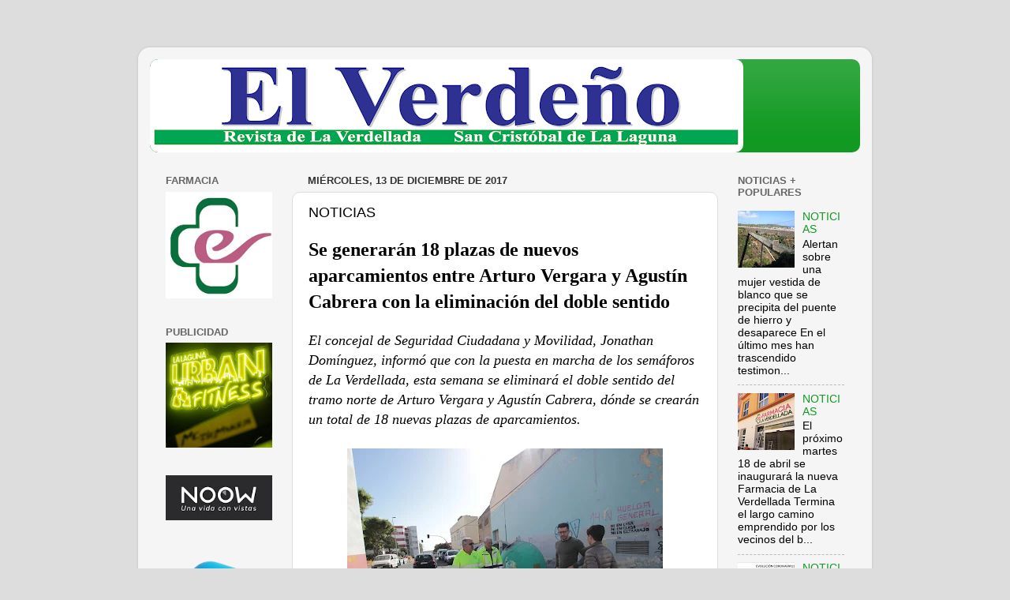

--- FILE ---
content_type: text/html; charset=UTF-8
request_url: http://www.laverdellada.com/b/stats?style=WHITE_TRANSPARENT&timeRange=ALL_TIME&token=APq4FmAPo_jX_T6WDfSnV_RgYQnOK7eNgl0vf14MsGYsMzvOjbtMJh2aZwZC7R5QnDmFFM5DgT8AypMakaWFLIiPGLDDdkzKAA
body_size: 253
content:
{"total":986115,"sparklineOptions":{"backgroundColor":{"fillOpacity":0.1,"fill":"#ffffff"},"series":[{"areaOpacity":0.3,"color":"#fff"}]},"sparklineData":[[0,22],[1,26],[2,11],[3,8],[4,3],[5,3],[6,100],[7,34],[8,26],[9,32],[10,6],[11,7],[12,7],[13,22],[14,15],[15,6],[16,7],[17,18],[18,7],[19,7],[20,53],[21,77],[22,34],[23,26],[24,13],[25,17],[26,12],[27,29],[28,17],[29,10]],"nextTickMs":400000}